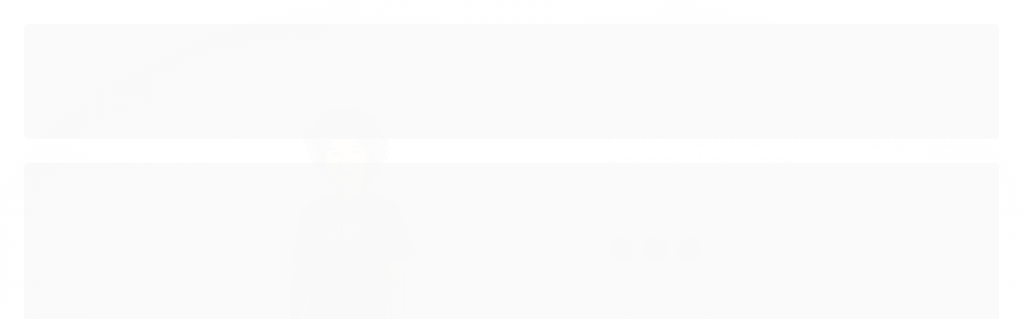

--- FILE ---
content_type: text/plain
request_url: https://www.google-analytics.com/j/collect?v=1&_v=j102&a=618437901&t=pageview&_s=1&dl=https%3A%2F%2Fwww.bichobagunca.com.br%2Fcamisa-masculina-em-meia-malha-mouline-estampa-urban-state&ul=en-us%40posix&dt=Camisa%20masculina%20em%20meia%20malha%20moulin%C3%AA%2C%20estampa%20Urban%20state%20-%20Moda%20casual%20e%20sleepwear%20para%20crian%C3%A7as%20de%200%20a%2016%20anos%7C%20Bicho%20Bagun%C3%A7a&sr=1280x720&vp=1280x720&_u=YGBAgAABAAAAACAAI~&jid=846037163&gjid=2013944013&cid=75662872.1769757384&tid=UA-175168026-1&_gid=639712200.1769757384&_slc=1&z=750163625
body_size: -452
content:
2,cG-0KRXX98Q3M